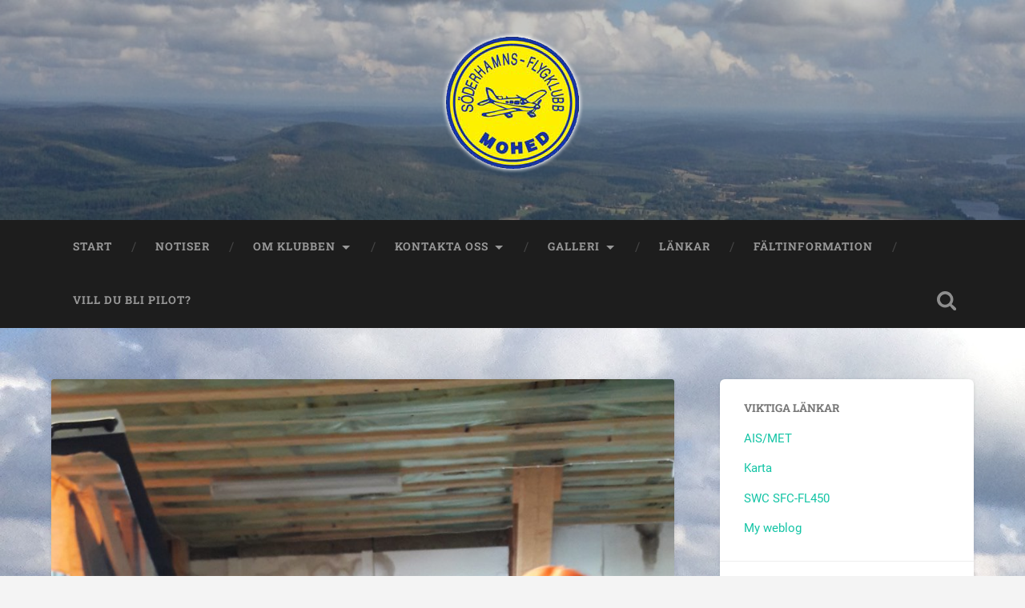

--- FILE ---
content_type: text/html; charset=UTF-8
request_url: https://soderhamnsflygklubb.se/dick-visar-motorseglaren/
body_size: 9361
content:
<!DOCTYPE html>

<html lang="sv-SE">

	<head>
		
		<meta charset="UTF-8">
		<meta name="viewport" content="width=device-width, initial-scale=1.0, maximum-scale=1.0, user-scalable=no" >
						 
		<title>Dick visar motorseglaren &#8211; Söderhamns flygklubb</title>
<meta name='robots' content='max-image-preview:large' />
<link rel='dns-prefetch' href='//v0.wordpress.com' />
<link rel="alternate" type="application/rss+xml" title="Söderhamns flygklubb &raquo; Webbflöde" href="https://soderhamnsflygklubb.se/feed/" />
<link rel="alternate" type="application/rss+xml" title="Söderhamns flygklubb &raquo; Kommentarsflöde" href="https://soderhamnsflygklubb.se/comments/feed/" />
<link rel="alternate" title="oEmbed (JSON)" type="application/json+oembed" href="https://soderhamnsflygklubb.se/wp-json/oembed/1.0/embed?url=https%3A%2F%2Fsoderhamnsflygklubb.se%2Fdick-visar-motorseglaren%2F" />
<link rel="alternate" title="oEmbed (XML)" type="text/xml+oembed" href="https://soderhamnsflygklubb.se/wp-json/oembed/1.0/embed?url=https%3A%2F%2Fsoderhamnsflygklubb.se%2Fdick-visar-motorseglaren%2F&#038;format=xml" />
		<!-- This site uses the Google Analytics by MonsterInsights plugin v9.11.0 - Using Analytics tracking - https://www.monsterinsights.com/ -->
		<!-- Observera: MonsterInsights är för närvarande inte konfigurerat på denna webbplats. Webbplatsägaren måste autentisera med Google Analytics i MonsterInsights inställningspanel. -->
					<!-- No tracking code set -->
				<!-- / Google Analytics by MonsterInsights -->
		<style id='wp-img-auto-sizes-contain-inline-css' type='text/css'>
img:is([sizes=auto i],[sizes^="auto," i]){contain-intrinsic-size:3000px 1500px}
/*# sourceURL=wp-img-auto-sizes-contain-inline-css */
</style>
<style id='wp-emoji-styles-inline-css' type='text/css'>

	img.wp-smiley, img.emoji {
		display: inline !important;
		border: none !important;
		box-shadow: none !important;
		height: 1em !important;
		width: 1em !important;
		margin: 0 0.07em !important;
		vertical-align: -0.1em !important;
		background: none !important;
		padding: 0 !important;
	}
/*# sourceURL=wp-emoji-styles-inline-css */
</style>
<style id='wp-block-library-inline-css' type='text/css'>
:root{--wp-block-synced-color:#7a00df;--wp-block-synced-color--rgb:122,0,223;--wp-bound-block-color:var(--wp-block-synced-color);--wp-editor-canvas-background:#ddd;--wp-admin-theme-color:#007cba;--wp-admin-theme-color--rgb:0,124,186;--wp-admin-theme-color-darker-10:#006ba1;--wp-admin-theme-color-darker-10--rgb:0,107,160.5;--wp-admin-theme-color-darker-20:#005a87;--wp-admin-theme-color-darker-20--rgb:0,90,135;--wp-admin-border-width-focus:2px}@media (min-resolution:192dpi){:root{--wp-admin-border-width-focus:1.5px}}.wp-element-button{cursor:pointer}:root .has-very-light-gray-background-color{background-color:#eee}:root .has-very-dark-gray-background-color{background-color:#313131}:root .has-very-light-gray-color{color:#eee}:root .has-very-dark-gray-color{color:#313131}:root .has-vivid-green-cyan-to-vivid-cyan-blue-gradient-background{background:linear-gradient(135deg,#00d084,#0693e3)}:root .has-purple-crush-gradient-background{background:linear-gradient(135deg,#34e2e4,#4721fb 50%,#ab1dfe)}:root .has-hazy-dawn-gradient-background{background:linear-gradient(135deg,#faaca8,#dad0ec)}:root .has-subdued-olive-gradient-background{background:linear-gradient(135deg,#fafae1,#67a671)}:root .has-atomic-cream-gradient-background{background:linear-gradient(135deg,#fdd79a,#004a59)}:root .has-nightshade-gradient-background{background:linear-gradient(135deg,#330968,#31cdcf)}:root .has-midnight-gradient-background{background:linear-gradient(135deg,#020381,#2874fc)}:root{--wp--preset--font-size--normal:16px;--wp--preset--font-size--huge:42px}.has-regular-font-size{font-size:1em}.has-larger-font-size{font-size:2.625em}.has-normal-font-size{font-size:var(--wp--preset--font-size--normal)}.has-huge-font-size{font-size:var(--wp--preset--font-size--huge)}.has-text-align-center{text-align:center}.has-text-align-left{text-align:left}.has-text-align-right{text-align:right}.has-fit-text{white-space:nowrap!important}#end-resizable-editor-section{display:none}.aligncenter{clear:both}.items-justified-left{justify-content:flex-start}.items-justified-center{justify-content:center}.items-justified-right{justify-content:flex-end}.items-justified-space-between{justify-content:space-between}.screen-reader-text{border:0;clip-path:inset(50%);height:1px;margin:-1px;overflow:hidden;padding:0;position:absolute;width:1px;word-wrap:normal!important}.screen-reader-text:focus{background-color:#ddd;clip-path:none;color:#444;display:block;font-size:1em;height:auto;left:5px;line-height:normal;padding:15px 23px 14px;text-decoration:none;top:5px;width:auto;z-index:100000}html :where(.has-border-color){border-style:solid}html :where([style*=border-top-color]){border-top-style:solid}html :where([style*=border-right-color]){border-right-style:solid}html :where([style*=border-bottom-color]){border-bottom-style:solid}html :where([style*=border-left-color]){border-left-style:solid}html :where([style*=border-width]){border-style:solid}html :where([style*=border-top-width]){border-top-style:solid}html :where([style*=border-right-width]){border-right-style:solid}html :where([style*=border-bottom-width]){border-bottom-style:solid}html :where([style*=border-left-width]){border-left-style:solid}html :where(img[class*=wp-image-]){height:auto;max-width:100%}:where(figure){margin:0 0 1em}html :where(.is-position-sticky){--wp-admin--admin-bar--position-offset:var(--wp-admin--admin-bar--height,0px)}@media screen and (max-width:600px){html :where(.is-position-sticky){--wp-admin--admin-bar--position-offset:0px}}
.has-text-align-justify{text-align:justify;}

/*# sourceURL=wp-block-library-inline-css */
</style><style id='global-styles-inline-css' type='text/css'>
:root{--wp--preset--aspect-ratio--square: 1;--wp--preset--aspect-ratio--4-3: 4/3;--wp--preset--aspect-ratio--3-4: 3/4;--wp--preset--aspect-ratio--3-2: 3/2;--wp--preset--aspect-ratio--2-3: 2/3;--wp--preset--aspect-ratio--16-9: 16/9;--wp--preset--aspect-ratio--9-16: 9/16;--wp--preset--color--black: #222;--wp--preset--color--cyan-bluish-gray: #abb8c3;--wp--preset--color--white: #fff;--wp--preset--color--pale-pink: #f78da7;--wp--preset--color--vivid-red: #cf2e2e;--wp--preset--color--luminous-vivid-orange: #ff6900;--wp--preset--color--luminous-vivid-amber: #fcb900;--wp--preset--color--light-green-cyan: #7bdcb5;--wp--preset--color--vivid-green-cyan: #00d084;--wp--preset--color--pale-cyan-blue: #8ed1fc;--wp--preset--color--vivid-cyan-blue: #0693e3;--wp--preset--color--vivid-purple: #9b51e0;--wp--preset--color--accent: #13C4A5;--wp--preset--color--dark-gray: #444;--wp--preset--color--medium-gray: #666;--wp--preset--color--light-gray: #888;--wp--preset--gradient--vivid-cyan-blue-to-vivid-purple: linear-gradient(135deg,rgb(6,147,227) 0%,rgb(155,81,224) 100%);--wp--preset--gradient--light-green-cyan-to-vivid-green-cyan: linear-gradient(135deg,rgb(122,220,180) 0%,rgb(0,208,130) 100%);--wp--preset--gradient--luminous-vivid-amber-to-luminous-vivid-orange: linear-gradient(135deg,rgb(252,185,0) 0%,rgb(255,105,0) 100%);--wp--preset--gradient--luminous-vivid-orange-to-vivid-red: linear-gradient(135deg,rgb(255,105,0) 0%,rgb(207,46,46) 100%);--wp--preset--gradient--very-light-gray-to-cyan-bluish-gray: linear-gradient(135deg,rgb(238,238,238) 0%,rgb(169,184,195) 100%);--wp--preset--gradient--cool-to-warm-spectrum: linear-gradient(135deg,rgb(74,234,220) 0%,rgb(151,120,209) 20%,rgb(207,42,186) 40%,rgb(238,44,130) 60%,rgb(251,105,98) 80%,rgb(254,248,76) 100%);--wp--preset--gradient--blush-light-purple: linear-gradient(135deg,rgb(255,206,236) 0%,rgb(152,150,240) 100%);--wp--preset--gradient--blush-bordeaux: linear-gradient(135deg,rgb(254,205,165) 0%,rgb(254,45,45) 50%,rgb(107,0,62) 100%);--wp--preset--gradient--luminous-dusk: linear-gradient(135deg,rgb(255,203,112) 0%,rgb(199,81,192) 50%,rgb(65,88,208) 100%);--wp--preset--gradient--pale-ocean: linear-gradient(135deg,rgb(255,245,203) 0%,rgb(182,227,212) 50%,rgb(51,167,181) 100%);--wp--preset--gradient--electric-grass: linear-gradient(135deg,rgb(202,248,128) 0%,rgb(113,206,126) 100%);--wp--preset--gradient--midnight: linear-gradient(135deg,rgb(2,3,129) 0%,rgb(40,116,252) 100%);--wp--preset--font-size--small: 16px;--wp--preset--font-size--medium: 20px;--wp--preset--font-size--large: 24px;--wp--preset--font-size--x-large: 42px;--wp--preset--font-size--regular: 18px;--wp--preset--font-size--larger: 32px;--wp--preset--spacing--20: 0.44rem;--wp--preset--spacing--30: 0.67rem;--wp--preset--spacing--40: 1rem;--wp--preset--spacing--50: 1.5rem;--wp--preset--spacing--60: 2.25rem;--wp--preset--spacing--70: 3.38rem;--wp--preset--spacing--80: 5.06rem;--wp--preset--shadow--natural: 6px 6px 9px rgba(0, 0, 0, 0.2);--wp--preset--shadow--deep: 12px 12px 50px rgba(0, 0, 0, 0.4);--wp--preset--shadow--sharp: 6px 6px 0px rgba(0, 0, 0, 0.2);--wp--preset--shadow--outlined: 6px 6px 0px -3px rgb(255, 255, 255), 6px 6px rgb(0, 0, 0);--wp--preset--shadow--crisp: 6px 6px 0px rgb(0, 0, 0);}:where(.is-layout-flex){gap: 0.5em;}:where(.is-layout-grid){gap: 0.5em;}body .is-layout-flex{display: flex;}.is-layout-flex{flex-wrap: wrap;align-items: center;}.is-layout-flex > :is(*, div){margin: 0;}body .is-layout-grid{display: grid;}.is-layout-grid > :is(*, div){margin: 0;}:where(.wp-block-columns.is-layout-flex){gap: 2em;}:where(.wp-block-columns.is-layout-grid){gap: 2em;}:where(.wp-block-post-template.is-layout-flex){gap: 1.25em;}:where(.wp-block-post-template.is-layout-grid){gap: 1.25em;}.has-black-color{color: var(--wp--preset--color--black) !important;}.has-cyan-bluish-gray-color{color: var(--wp--preset--color--cyan-bluish-gray) !important;}.has-white-color{color: var(--wp--preset--color--white) !important;}.has-pale-pink-color{color: var(--wp--preset--color--pale-pink) !important;}.has-vivid-red-color{color: var(--wp--preset--color--vivid-red) !important;}.has-luminous-vivid-orange-color{color: var(--wp--preset--color--luminous-vivid-orange) !important;}.has-luminous-vivid-amber-color{color: var(--wp--preset--color--luminous-vivid-amber) !important;}.has-light-green-cyan-color{color: var(--wp--preset--color--light-green-cyan) !important;}.has-vivid-green-cyan-color{color: var(--wp--preset--color--vivid-green-cyan) !important;}.has-pale-cyan-blue-color{color: var(--wp--preset--color--pale-cyan-blue) !important;}.has-vivid-cyan-blue-color{color: var(--wp--preset--color--vivid-cyan-blue) !important;}.has-vivid-purple-color{color: var(--wp--preset--color--vivid-purple) !important;}.has-black-background-color{background-color: var(--wp--preset--color--black) !important;}.has-cyan-bluish-gray-background-color{background-color: var(--wp--preset--color--cyan-bluish-gray) !important;}.has-white-background-color{background-color: var(--wp--preset--color--white) !important;}.has-pale-pink-background-color{background-color: var(--wp--preset--color--pale-pink) !important;}.has-vivid-red-background-color{background-color: var(--wp--preset--color--vivid-red) !important;}.has-luminous-vivid-orange-background-color{background-color: var(--wp--preset--color--luminous-vivid-orange) !important;}.has-luminous-vivid-amber-background-color{background-color: var(--wp--preset--color--luminous-vivid-amber) !important;}.has-light-green-cyan-background-color{background-color: var(--wp--preset--color--light-green-cyan) !important;}.has-vivid-green-cyan-background-color{background-color: var(--wp--preset--color--vivid-green-cyan) !important;}.has-pale-cyan-blue-background-color{background-color: var(--wp--preset--color--pale-cyan-blue) !important;}.has-vivid-cyan-blue-background-color{background-color: var(--wp--preset--color--vivid-cyan-blue) !important;}.has-vivid-purple-background-color{background-color: var(--wp--preset--color--vivid-purple) !important;}.has-black-border-color{border-color: var(--wp--preset--color--black) !important;}.has-cyan-bluish-gray-border-color{border-color: var(--wp--preset--color--cyan-bluish-gray) !important;}.has-white-border-color{border-color: var(--wp--preset--color--white) !important;}.has-pale-pink-border-color{border-color: var(--wp--preset--color--pale-pink) !important;}.has-vivid-red-border-color{border-color: var(--wp--preset--color--vivid-red) !important;}.has-luminous-vivid-orange-border-color{border-color: var(--wp--preset--color--luminous-vivid-orange) !important;}.has-luminous-vivid-amber-border-color{border-color: var(--wp--preset--color--luminous-vivid-amber) !important;}.has-light-green-cyan-border-color{border-color: var(--wp--preset--color--light-green-cyan) !important;}.has-vivid-green-cyan-border-color{border-color: var(--wp--preset--color--vivid-green-cyan) !important;}.has-pale-cyan-blue-border-color{border-color: var(--wp--preset--color--pale-cyan-blue) !important;}.has-vivid-cyan-blue-border-color{border-color: var(--wp--preset--color--vivid-cyan-blue) !important;}.has-vivid-purple-border-color{border-color: var(--wp--preset--color--vivid-purple) !important;}.has-vivid-cyan-blue-to-vivid-purple-gradient-background{background: var(--wp--preset--gradient--vivid-cyan-blue-to-vivid-purple) !important;}.has-light-green-cyan-to-vivid-green-cyan-gradient-background{background: var(--wp--preset--gradient--light-green-cyan-to-vivid-green-cyan) !important;}.has-luminous-vivid-amber-to-luminous-vivid-orange-gradient-background{background: var(--wp--preset--gradient--luminous-vivid-amber-to-luminous-vivid-orange) !important;}.has-luminous-vivid-orange-to-vivid-red-gradient-background{background: var(--wp--preset--gradient--luminous-vivid-orange-to-vivid-red) !important;}.has-very-light-gray-to-cyan-bluish-gray-gradient-background{background: var(--wp--preset--gradient--very-light-gray-to-cyan-bluish-gray) !important;}.has-cool-to-warm-spectrum-gradient-background{background: var(--wp--preset--gradient--cool-to-warm-spectrum) !important;}.has-blush-light-purple-gradient-background{background: var(--wp--preset--gradient--blush-light-purple) !important;}.has-blush-bordeaux-gradient-background{background: var(--wp--preset--gradient--blush-bordeaux) !important;}.has-luminous-dusk-gradient-background{background: var(--wp--preset--gradient--luminous-dusk) !important;}.has-pale-ocean-gradient-background{background: var(--wp--preset--gradient--pale-ocean) !important;}.has-electric-grass-gradient-background{background: var(--wp--preset--gradient--electric-grass) !important;}.has-midnight-gradient-background{background: var(--wp--preset--gradient--midnight) !important;}.has-small-font-size{font-size: var(--wp--preset--font-size--small) !important;}.has-medium-font-size{font-size: var(--wp--preset--font-size--medium) !important;}.has-large-font-size{font-size: var(--wp--preset--font-size--large) !important;}.has-x-large-font-size{font-size: var(--wp--preset--font-size--x-large) !important;}
/*# sourceURL=global-styles-inline-css */
</style>

<style id='classic-theme-styles-inline-css' type='text/css'>
/*! This file is auto-generated */
.wp-block-button__link{color:#fff;background-color:#32373c;border-radius:9999px;box-shadow:none;text-decoration:none;padding:calc(.667em + 2px) calc(1.333em + 2px);font-size:1.125em}.wp-block-file__button{background:#32373c;color:#fff;text-decoration:none}
/*# sourceURL=/wp-includes/css/classic-themes.min.css */
</style>
<link rel='stylesheet' id='responsive-lightbox-fancybox-css' href='https://soderhamnsflygklubb.se/wp-content/plugins/responsive-lightbox/assets/fancybox/jquery.fancybox.min.css?ver=2.3.3' type='text/css' media='all' />
<link rel='stylesheet' id='jetpack_css-css' href='https://soderhamnsflygklubb.se/wp-content/plugins/jetpack_old/css/jetpack.css?ver=9.5.3' type='text/css' media='all' />
<link rel='stylesheet' id='baskerville_googleFonts-css' href='https://soderhamnsflygklubb.se/wp-content/themes/baskerville/assets/css/fonts.css?ver=6.9' type='text/css' media='all' />
<link rel='stylesheet' id='baskerville_style-css' href='https://soderhamnsflygklubb.se/wp-content/themes/baskerville/style.css?ver=2.2.2' type='text/css' media='all' />
<script type="text/javascript" src="https://soderhamnsflygklubb.se/wp-includes/js/jquery/jquery.min.js?ver=3.7.1" id="jquery-core-js"></script>
<script type="text/javascript" src="https://soderhamnsflygklubb.se/wp-includes/js/jquery/jquery-migrate.min.js?ver=3.4.1" id="jquery-migrate-js"></script>
<script type="text/javascript" src="https://soderhamnsflygklubb.se/wp-content/plugins/responsive-lightbox/assets/fancybox/jquery.fancybox.min.js?ver=2.3.3" id="responsive-lightbox-fancybox-js"></script>
<script type="text/javascript" src="https://soderhamnsflygklubb.se/wp-includes/js/underscore.min.js?ver=1.13.7" id="underscore-js"></script>
<script type="text/javascript" src="https://soderhamnsflygklubb.se/wp-content/plugins/responsive-lightbox/assets/infinitescroll/infinite-scroll.pkgd.min.js?ver=6.9" id="responsive-lightbox-infinite-scroll-js"></script>
<script type="text/javascript" id="responsive-lightbox-js-extra">
/* <![CDATA[ */
var rlArgs = {"script":"fancybox","selector":"lightbox","customEvents":"","activeGalleries":"1","modal":"0","showOverlay":"1","showCloseButton":"1","enableEscapeButton":"1","hideOnOverlayClick":"1","hideOnContentClick":"0","cyclic":"0","showNavArrows":"1","autoScale":"1","scrolling":"yes","centerOnScroll":"1","opacity":"1","overlayOpacity":"70","overlayColor":"#666","titleShow":"1","titlePosition":"outside","transitions":"fade","easings":"swing","speeds":"300","changeSpeed":"300","changeFade":"100","padding":"5","margin":"5","videoWidth":"1080","videoHeight":"720","woocommerce_gallery":"0","ajaxurl":"https://soderhamnsflygklubb.se/wp-admin/admin-ajax.php","nonce":"0959e9a0af"};
//# sourceURL=responsive-lightbox-js-extra
/* ]]> */
</script>
<script type="text/javascript" src="https://soderhamnsflygklubb.se/wp-content/plugins/responsive-lightbox/js/front.js?ver=2.3.3" id="responsive-lightbox-js"></script>
<script type="text/javascript" src="https://soderhamnsflygklubb.se/wp-includes/js/imagesloaded.min.js?ver=5.0.0" id="imagesloaded-js"></script>
<script type="text/javascript" src="https://soderhamnsflygklubb.se/wp-includes/js/masonry.min.js?ver=4.2.2" id="masonry-js"></script>
<script type="text/javascript" src="https://soderhamnsflygklubb.se/wp-content/themes/baskerville/assets/js/jquery.flexslider-min.js?ver=2.7.2" id="baskerville_flexslider-js"></script>
<script type="text/javascript" src="https://soderhamnsflygklubb.se/wp-content/themes/baskerville/assets/js/global.js?ver=2.2.2" id="baskerville_global-js"></script>
<link rel="https://api.w.org/" href="https://soderhamnsflygklubb.se/wp-json/" /><link rel="alternate" title="JSON" type="application/json" href="https://soderhamnsflygklubb.se/wp-json/wp/v2/media/734" /><link rel="EditURI" type="application/rsd+xml" title="RSD" href="https://soderhamnsflygklubb.se/xmlrpc.php?rsd" />
<meta name="generator" content="WordPress 6.9" />
<link rel="canonical" href="https://soderhamnsflygklubb.se/dick-visar-motorseglaren/" />
<link rel='shortlink' href='https://soderhamnsflygklubb.se/?p=734' />
<style type='text/css'>img#wpstats{display:none}</style><style type="text/css" id="custom-background-css">
body.custom-background { background-color: #f4f4f4; background-image: url("https://soderhamnsflygklubb.se/wp-content/uploads/2016/03/IMG_2920-1.jpg"); background-position: left top; background-size: auto; background-repeat: no-repeat; background-attachment: scroll; }
</style>
	
<!-- Jetpack Open Graph Tags -->
<meta property="og:type" content="article" />
<meta property="og:title" content="Dick visar motorseglaren" />
<meta property="og:url" content="https://soderhamnsflygklubb.se/dick-visar-motorseglaren/" />
<meta property="og:description" content="Dick visar motorseglaren" />
<meta property="article:published_time" content="2017-03-07T12:27:23+00:00" />
<meta property="article:modified_time" content="2017-03-07T12:28:09+00:00" />
<meta property="og:site_name" content="Söderhamns flygklubb" />
<meta property="og:image" content="https://soderhamnsflygklubb.se/wp-content/uploads/2017/03/Dick-visar-motorseglaren.jpg" />
<meta property="og:locale" content="sv_SE" />
<meta name="twitter:text:title" content="Dick visar motorseglaren" />
<meta name="twitter:image" content="https://soderhamnsflygklubb.se/wp-content/uploads/2017/03/Dick-visar-motorseglaren.jpg?w=1400" />
<meta name="twitter:card" content="summary_large_image" />

<!-- End Jetpack Open Graph Tags -->
			<style type="text/css" id="wp-custom-css">
				/* Sökfält */
a.search-toggle.fright {
	display: none;
}

/* Typsnitt i sidhuvud */
h1.blog-title {
	font-family: Calibri, sans-serif;
	font-size: 3em;
	font-weight: bold;
}

/* Justera logotyp i sidhuvud */
.header {
	padding: 40px 0;
}

.header .blog-logo {
	text-align: left;
}

.header .logo img {
	max-height: 180px;
	width: auto;
}

/* Dölj innehåll i sidfot */
p.credits-right.fright > span {
	display: none;
}

/* Dölj innehåll i sidfot */
p.credits-left.fleft > span {
	display: none;
}			</style>
			
	</head>
	
	<body data-rsssl=1 class="attachment wp-singular attachment-template-default single single-attachment postid-734 attachmentid-734 attachment-jpeg custom-background wp-theme-baskerville no-featured-image single single-post">

		
		<a class="skip-link button" href="#site-content">Hoppa till innehåll</a>
	
		<div class="header section small-padding bg-dark bg-image" style="background-image: url( https://soderhamnsflygklubb.se/wp-content/uploads/2016/03/cropped-IMG_2920-1.jpg );">
		
			<div class="cover"></div>
			
			<div class="header-search-block bg-graphite hidden">
				<form role="search"  method="get" class="searchform" action="https://soderhamnsflygklubb.se/">
	<label for="search-form-6959fb191790e">
		<span class="screen-reader-text">Sök efter:</span>
		<input type="search" id="search-form-6959fb191790e" class="search-field" placeholder="Sökformulär" value="" name="s" />
	</label>
	<input type="submit" class="searchsubmit" value="Sök" />
</form>
			</div><!-- .header-search-block -->
					
			<div class="header-inner section-inner">
			
				
					<div class="blog-title">
						<a class="logo" href="https://soderhamnsflygklubb.se/" rel="home">
							<img src="https://soderhamnsflygklubb.se/wp-content/uploads/2016/03/logo.png">
							<span class="screen-reader-text">Söderhamns flygklubb</span>
						</a>
					</div>
		
											
			</div><!-- .header-inner -->
						
		</div><!-- .header -->
		
		<div class="navigation section no-padding bg-dark">
		
			<div class="navigation-inner section-inner">
			
				<button class="nav-toggle toggle fleft hidden">
					
					<div class="bar"></div>
					<div class="bar"></div>
					<div class="bar"></div>
					
				</button>
						
				<ul class="main-menu">
				
					<li id="menu-item-8" class="menu-item menu-item-type-post_type menu-item-object-page menu-item-home menu-item-8"><a href="https://soderhamnsflygklubb.se/">Start</a></li>
<li id="menu-item-14" class="menu-item menu-item-type-post_type menu-item-object-page current_page_parent menu-item-14"><a href="https://soderhamnsflygklubb.se/aktuellt/">Notiser</a></li>
<li id="menu-item-28" class="menu-item menu-item-type-post_type menu-item-object-page menu-item-has-children has-children menu-item-28"><a href="https://soderhamnsflygklubb.se/om-klubben/">Om klubben</a>
<ul class="sub-menu">
	<li id="menu-item-165" class="menu-item menu-item-type-post_type menu-item-object-page menu-item-165"><a href="https://soderhamnsflygklubb.se/om-klubben/medlemsskap/">Medlemskap</a></li>
	<li id="menu-item-161" class="menu-item menu-item-type-post_type menu-item-object-page menu-item-161"><a href="https://soderhamnsflygklubb.se/om-klubben/priser/">Flygplan</a></li>
	<li id="menu-item-298" class="menu-item menu-item-type-post_type menu-item-object-page menu-item-298"><a href="https://soderhamnsflygklubb.se/om-klubben/falthallning/">Fälthållning</a></li>
	<li id="menu-item-17" class="menu-item menu-item-type-post_type menu-item-object-page menu-item-17"><a href="https://soderhamnsflygklubb.se/kontakta-oss/styrelsen/">Styrelsen</a></li>
</ul>
</li>
<li id="menu-item-11" class="menu-item menu-item-type-post_type menu-item-object-page menu-item-has-children has-children menu-item-11"><a href="https://soderhamnsflygklubb.se/kontakta-oss/">Kontakta oss</a>
<ul class="sub-menu">
	<li id="menu-item-27" class="menu-item menu-item-type-post_type menu-item-object-page menu-item-27"><a href="https://soderhamnsflygklubb.se/kontakta-oss/hitta-hit/">Hitta hit (Läge)</a></li>
</ul>
</li>
<li id="menu-item-51" class="menu-item menu-item-type-post_type menu-item-object-page menu-item-has-children has-children menu-item-51"><a href="https://soderhamnsflygklubb.se/galleri/">Galleri</a>
<ul class="sub-menu">
	<li id="menu-item-166" class="menu-item menu-item-type-post_type menu-item-object-page menu-item-166"><a href="https://soderhamnsflygklubb.se/galleri/aldre-bilder/">Äldre bilder</a></li>
</ul>
</li>
<li id="menu-item-41" class="menu-item menu-item-type-post_type menu-item-object-page menu-item-41"><a href="https://soderhamnsflygklubb.se/lankar/">Länkar</a></li>
<li id="menu-item-423" class="menu-item menu-item-type-post_type menu-item-object-page menu-item-423"><a href="https://soderhamnsflygklubb.se/om-klubben/faltinformation/">Fältinformation</a></li>
<li id="menu-item-1241" class="menu-item menu-item-type-post_type menu-item-object-page menu-item-1241"><a href="https://soderhamnsflygklubb.se/valkommen/vill-du-bli-pilot/">Vill du bli Pilot?</a></li>
											
				</ul><!-- .main-menu -->
				 
				<button class="search-toggle toggle fright">
					<span class="screen-reader-text">Slå på/av sökfält</span>
				</button>
				 
				<div class="clear"></div>
				 
			</div><!-- .navigation-inner -->
			
		</div><!-- .navigation -->
		
		<div class="mobile-navigation section bg-graphite no-padding hidden">
					
			<ul class="mobile-menu">
			
				<li class="menu-item menu-item-type-post_type menu-item-object-page menu-item-home menu-item-8"><a href="https://soderhamnsflygklubb.se/">Start</a></li>
<li class="menu-item menu-item-type-post_type menu-item-object-page current_page_parent menu-item-14"><a href="https://soderhamnsflygklubb.se/aktuellt/">Notiser</a></li>
<li class="menu-item menu-item-type-post_type menu-item-object-page menu-item-has-children has-children menu-item-28"><a href="https://soderhamnsflygklubb.se/om-klubben/">Om klubben</a>
<ul class="sub-menu">
	<li class="menu-item menu-item-type-post_type menu-item-object-page menu-item-165"><a href="https://soderhamnsflygklubb.se/om-klubben/medlemsskap/">Medlemskap</a></li>
	<li class="menu-item menu-item-type-post_type menu-item-object-page menu-item-161"><a href="https://soderhamnsflygklubb.se/om-klubben/priser/">Flygplan</a></li>
	<li class="menu-item menu-item-type-post_type menu-item-object-page menu-item-298"><a href="https://soderhamnsflygklubb.se/om-klubben/falthallning/">Fälthållning</a></li>
	<li class="menu-item menu-item-type-post_type menu-item-object-page menu-item-17"><a href="https://soderhamnsflygklubb.se/kontakta-oss/styrelsen/">Styrelsen</a></li>
</ul>
</li>
<li class="menu-item menu-item-type-post_type menu-item-object-page menu-item-has-children has-children menu-item-11"><a href="https://soderhamnsflygklubb.se/kontakta-oss/">Kontakta oss</a>
<ul class="sub-menu">
	<li class="menu-item menu-item-type-post_type menu-item-object-page menu-item-27"><a href="https://soderhamnsflygklubb.se/kontakta-oss/hitta-hit/">Hitta hit (Läge)</a></li>
</ul>
</li>
<li class="menu-item menu-item-type-post_type menu-item-object-page menu-item-has-children has-children menu-item-51"><a href="https://soderhamnsflygklubb.se/galleri/">Galleri</a>
<ul class="sub-menu">
	<li class="menu-item menu-item-type-post_type menu-item-object-page menu-item-166"><a href="https://soderhamnsflygklubb.se/galleri/aldre-bilder/">Äldre bilder</a></li>
</ul>
</li>
<li class="menu-item menu-item-type-post_type menu-item-object-page menu-item-41"><a href="https://soderhamnsflygklubb.se/lankar/">Länkar</a></li>
<li class="menu-item menu-item-type-post_type menu-item-object-page menu-item-423"><a href="https://soderhamnsflygklubb.se/om-klubben/faltinformation/">Fältinformation</a></li>
<li class="menu-item menu-item-type-post_type menu-item-object-page menu-item-1241"><a href="https://soderhamnsflygklubb.se/valkommen/vill-du-bli-pilot/">Vill du bli Pilot?</a></li>
										
			 </ul><!-- .main-menu -->
		
		</div><!-- .mobile-navigation -->
<div class="wrapper section medium-padding" id="site-content">

	<div class="section-inner">

		<div class="content fleft">
												        
							
					<div id="post-734" class="post post-734 attachment type-attachment status-inherit hentry">
															
						<div class="featured-media">
						
													
							<a href="https://soderhamnsflygklubb.se/wp-content/uploads/2017/03/Dick-visar-motorseglaren.jpg" rel="attachment">
								<img width="945" height="1680" src="https://soderhamnsflygklubb.se/wp-content/uploads/2017/03/Dick-visar-motorseglaren-945x1680.jpg" class="attachment-post-image size-post-image" alt="" decoding="async" fetchpriority="high" srcset="https://soderhamnsflygklubb.se/wp-content/uploads/2017/03/Dick-visar-motorseglaren-945x1680.jpg 945w, https://soderhamnsflygklubb.se/wp-content/uploads/2017/03/Dick-visar-motorseglaren-169x300.jpg 169w, https://soderhamnsflygklubb.se/wp-content/uploads/2017/03/Dick-visar-motorseglaren-768x1365.jpg 768w, https://soderhamnsflygklubb.se/wp-content/uploads/2017/03/Dick-visar-motorseglaren-576x1024.jpg 576w, https://soderhamnsflygklubb.se/wp-content/uploads/2017/03/Dick-visar-motorseglaren-600x1067.jpg 600w" sizes="(max-width: 945px) 100vw, 945px" />							</a>
						
						</div><!-- .featured-media -->
						
						<div class="post-header">
						
							<h1 class="post-title">Dick-visar-motorseglaren.jpg</h1>
						
						</div><!-- .post-header -->
																		
						<div class="post-meta-container">
						
							<div class="post-author">
							
								<div class="post-author-content">
								
									<h4>Om bilagan</h4>
									
									<p><p>Dick visar motorseglaren</p>
</p>
								
								</div><!-- .post-author-content -->
							
							</div><!-- .post-author -->
							
							<div class="post-meta">
							
								<p class="post-date">7 mars, 2017</p>
								<p class="image-resolution"> <span style="text-transform:lowercase;">x</span> px</p>
							
							</div><!-- .post-meta -->
							
							<div class="clear"></div>
						
						</div><!-- .post-meta-container -->
						
						

	<p class="nocomments">Kommentarer är stängda.</p>
	

					
			</div><!-- .post -->
				
		</div><!-- .content -->
		
		
	<div class="sidebar fright" role="complementary">
	
		<div class="widget widget_text"><div class="widget-content"><h3 class="widget-title">Viktiga länkar</h3>			<div class="textwidget"><p><a href="https://www.aro.lfv.se">AIS/MET</a></p>
<p><a href="http://produkter.smhi.se/trafik/flyg/vfr/vfrkarta.gif">Karta</a></p>
<p><a href="https://www.aro.lfv.se/tor/nswc2aro.gif">SWC SFC-FL450</a></p>
<p><a href="http://www.myweblog.se">My weblog</a></p>
</div>
		</div><div class="clear"></div></div>
		<div class="widget widget_recent_entries"><div class="widget-content">
		<h3 class="widget-title">Notiser</h3>
		<ul>
											<li>
					<a href="https://soderhamnsflygklubb.se/grattis-johan/">Grattis Johan!</a>
									</li>
											<li>
					<a href="https://soderhamnsflygklubb.se/flygning-pa-lag-hojd-2/">Flygning på låg höjd</a>
									</li>
											<li>
					<a href="https://soderhamnsflygklubb.se/omkladning-av-sf-25-vingarna-pa-gang/">Omklädning av SF-25 Vingarna på gång</a>
									</li>
					</ul>

		</div><div class="clear"></div></div><div class="widget widget_text"><div class="widget-content"><h3 class="widget-title">Sociala medier</h3>			<div class="textwidget"><a href="https://www.facebook.com/groups/1450553315177608">Följ oss på Facebook</a></div>
		</div><div class="clear"></div></div>
		<div class="widget widget_recent_entries"><div class="widget-content">
		<h3 class="widget-title">Notiser</h3>
		<ul>
											<li>
					<a href="https://soderhamnsflygklubb.se/grattis-johan/">Grattis Johan!</a>
									</li>
											<li>
					<a href="https://soderhamnsflygklubb.se/flygning-pa-lag-hojd-2/">Flygning på låg höjd</a>
									</li>
											<li>
					<a href="https://soderhamnsflygklubb.se/omkladning-av-sf-25-vingarna-pa-gang/">Omklädning av SF-25 Vingarna på gång</a>
									</li>
					</ul>

		</div><div class="clear"></div></div>		
	</div><!-- .sidebar -->

		
		<div class="clear"></div>
	
	</div><!-- .section-inner -->

</div><!-- .wrapper -->
		

	<div class="footer section medium-padding bg-graphite">
	
		<div class="section-inner row">
		
						
				<div class="column column-1 one-third">
				
					<div class="widgets">
			
						<div class="widget widget_text"><div class="widget-content"><h3 class="widget-title">Kontakta oss</h3>			<div class="textwidget"><p>Söderhamns Flygklubb<br />
Mohed 347<br />
826 92 Söderala</p>
</div>
		</div><div class="clear"></div></div>											
					</div>
					
				</div><!-- .column-1 -->
				
							
						
				<div class="column column-2 one-third">
				
					<div class="widgets">
			
						<div class="widget widget_text"><div class="widget-content"><h3 class="widget-title">GPS &#038; radio</h3>			<div class="textwidget"><p><b>GPS:</b> N61°17'31 | E16°50'59<br />
<b>Mohed Radio</b> 123.60 MHz</p>
</div>
		</div><div class="clear"></div></div>											
					</div><!-- .widgets -->
					
				</div><!-- .column-2 -->
				
											
						
				<div class="column column-3 one-third">
			
					<div class="widgets">
			
						<div class="widget widget_text"><div class="widget-content"><h3 class="widget-title">För medlemmar</h3>			<div class="textwidget"><p><a href="/medlemsinformation-inloggning">Medlemsinformation</a> (kräver inloggning)<br />
<a href="mailto:webbansvarig@soderhamnsflygklubb.se" title="Skicka e-post till webbansvarig">webbansvarig@soderhamnsflygklubb.se</a></p>
</div>
		</div><div class="clear"></div></div>											
					</div><!-- .widgets -->
					
				</div>
				
			<!-- .footer-c -->
			
			<div class="clear"></div>
		
		</div><!-- .section-inner -->

	</div><!-- .footer -->


<div class="credits section bg-dark small-padding">

	<div class="credits-inner section-inner">

		<p class="credits-left fleft">
		
			&copy; 2026 <a href="https://soderhamnsflygklubb.se/">Söderhamns flygklubb</a><span> &mdash; Drivs med <a href="http://www.wordpress.org">WordPress</a></span>
		
		</p>
		
		<p class="credits-right fright">
			
			<span>Tema av <a href="https://andersnoren.se">Anders Noren</a> &mdash; </span><a class="tothetop" href="#">Upp &uarr;</a>
			
		</p>
		
		<div class="clear"></div>
	
	</div><!-- .credits-inner -->
	
</div><!-- .credits -->

<script type="speculationrules">
{"prefetch":[{"source":"document","where":{"and":[{"href_matches":"/*"},{"not":{"href_matches":["/wp-*.php","/wp-admin/*","/wp-content/uploads/*","/wp-content/*","/wp-content/plugins/*","/wp-content/themes/baskerville/*","/*\\?(.+)"]}},{"not":{"selector_matches":"a[rel~=\"nofollow\"]"}},{"not":{"selector_matches":".no-prefetch, .no-prefetch a"}}]},"eagerness":"conservative"}]}
</script>
<script id="wp-emoji-settings" type="application/json">
{"baseUrl":"https://s.w.org/images/core/emoji/17.0.2/72x72/","ext":".png","svgUrl":"https://s.w.org/images/core/emoji/17.0.2/svg/","svgExt":".svg","source":{"concatemoji":"https://soderhamnsflygklubb.se/wp-includes/js/wp-emoji-release.min.js?ver=6.9"}}
</script>
<script type="module">
/* <![CDATA[ */
/*! This file is auto-generated */
const a=JSON.parse(document.getElementById("wp-emoji-settings").textContent),o=(window._wpemojiSettings=a,"wpEmojiSettingsSupports"),s=["flag","emoji"];function i(e){try{var t={supportTests:e,timestamp:(new Date).valueOf()};sessionStorage.setItem(o,JSON.stringify(t))}catch(e){}}function c(e,t,n){e.clearRect(0,0,e.canvas.width,e.canvas.height),e.fillText(t,0,0);t=new Uint32Array(e.getImageData(0,0,e.canvas.width,e.canvas.height).data);e.clearRect(0,0,e.canvas.width,e.canvas.height),e.fillText(n,0,0);const a=new Uint32Array(e.getImageData(0,0,e.canvas.width,e.canvas.height).data);return t.every((e,t)=>e===a[t])}function p(e,t){e.clearRect(0,0,e.canvas.width,e.canvas.height),e.fillText(t,0,0);var n=e.getImageData(16,16,1,1);for(let e=0;e<n.data.length;e++)if(0!==n.data[e])return!1;return!0}function u(e,t,n,a){switch(t){case"flag":return n(e,"\ud83c\udff3\ufe0f\u200d\u26a7\ufe0f","\ud83c\udff3\ufe0f\u200b\u26a7\ufe0f")?!1:!n(e,"\ud83c\udde8\ud83c\uddf6","\ud83c\udde8\u200b\ud83c\uddf6")&&!n(e,"\ud83c\udff4\udb40\udc67\udb40\udc62\udb40\udc65\udb40\udc6e\udb40\udc67\udb40\udc7f","\ud83c\udff4\u200b\udb40\udc67\u200b\udb40\udc62\u200b\udb40\udc65\u200b\udb40\udc6e\u200b\udb40\udc67\u200b\udb40\udc7f");case"emoji":return!a(e,"\ud83e\u1fac8")}return!1}function f(e,t,n,a){let r;const o=(r="undefined"!=typeof WorkerGlobalScope&&self instanceof WorkerGlobalScope?new OffscreenCanvas(300,150):document.createElement("canvas")).getContext("2d",{willReadFrequently:!0}),s=(o.textBaseline="top",o.font="600 32px Arial",{});return e.forEach(e=>{s[e]=t(o,e,n,a)}),s}function r(e){var t=document.createElement("script");t.src=e,t.defer=!0,document.head.appendChild(t)}a.supports={everything:!0,everythingExceptFlag:!0},new Promise(t=>{let n=function(){try{var e=JSON.parse(sessionStorage.getItem(o));if("object"==typeof e&&"number"==typeof e.timestamp&&(new Date).valueOf()<e.timestamp+604800&&"object"==typeof e.supportTests)return e.supportTests}catch(e){}return null}();if(!n){if("undefined"!=typeof Worker&&"undefined"!=typeof OffscreenCanvas&&"undefined"!=typeof URL&&URL.createObjectURL&&"undefined"!=typeof Blob)try{var e="postMessage("+f.toString()+"("+[JSON.stringify(s),u.toString(),c.toString(),p.toString()].join(",")+"));",a=new Blob([e],{type:"text/javascript"});const r=new Worker(URL.createObjectURL(a),{name:"wpTestEmojiSupports"});return void(r.onmessage=e=>{i(n=e.data),r.terminate(),t(n)})}catch(e){}i(n=f(s,u,c,p))}t(n)}).then(e=>{for(const n in e)a.supports[n]=e[n],a.supports.everything=a.supports.everything&&a.supports[n],"flag"!==n&&(a.supports.everythingExceptFlag=a.supports.everythingExceptFlag&&a.supports[n]);var t;a.supports.everythingExceptFlag=a.supports.everythingExceptFlag&&!a.supports.flag,a.supports.everything||((t=a.source||{}).concatemoji?r(t.concatemoji):t.wpemoji&&t.twemoji&&(r(t.twemoji),r(t.wpemoji)))});
//# sourceURL=https://soderhamnsflygklubb.se/wp-includes/js/wp-emoji-loader.min.js
/* ]]> */
</script>
<script src='https://stats.wp.com/e-202601.js' defer></script>
<script>
	_stq = window._stq || [];
	_stq.push([ 'view', {v:'ext',j:'1:9.5.3',blog:'108841819',post:'734',tz:'1',srv:'soderhamnsflygklubb.se'} ]);
	_stq.push([ 'clickTrackerInit', '108841819', '734' ]);
</script>

</body>
</html>